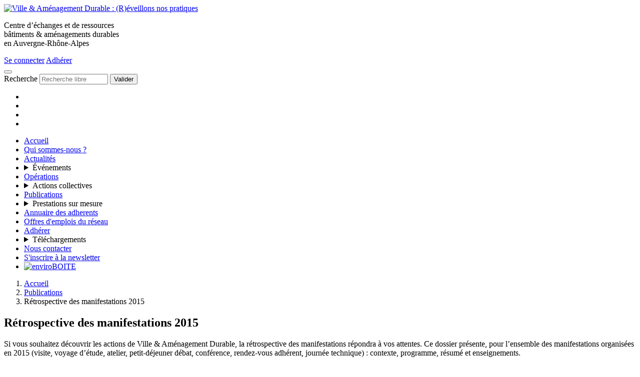

--- FILE ---
content_type: text/html; charset=utf-8
request_url: https://www.ville-amenagement-durable.org/Retrospective-des-manifestations-2015-241
body_size: 13011
content:

<!DOCTYPE html>
<html class="no-js" lang="fr">
	<head>
		<script>/*<![CDATA[*/(function(H){H.className=H.className.replace(/\bno-js\b/,'js')})(document.documentElement);/*]]>*/</script>
		<meta charset="utf-8">
		<title>Rétrospective des manifestations 2015 - VAD</title>
	<meta name="description" content="Si vous souhaitez d&#233;couvrir les actions de Ville &#38; Am&#233;nagement Durable, la r&#233;trospective des manifestations r&#233;pondra &#224; vos attentes. Ce dossier (...)" />
	<style type='text/css'>img.adapt-img{max-width:100%;height:auto;}.adapt-img-wrapper {display:inline-block;max-width:100%;position:relative;background-position:center;background-size:cover;background-repeat:no-repeat;line-height:1px;overflow:hidden}.adapt-img-wrapper.intrinsic{display:block}.adapt-img-wrapper.intrinsic::before{content:'';display:block;height:0;width:100%;}.adapt-img-wrapper.intrinsic img{position:absolute;left:0;top:0;width:100%;height:auto;}.adapt-img-wrapper.loading:not(.loaded){background-size: cover;}@media (min-width:768.5px){.adapt-img-wrapper.intrinsic-desktop{display:block}.adapt-img-wrapper.intrinsic-desktop::before{content:'';display:block;height:0;width:100%;}.adapt-img-wrapper.intrinsic-desktop img{position:absolute;left:0;top:0;width:100%;height:auto;}}.adapt-img-background{width:100%;height:0}@media print{html .adapt-img-wrapper{background:none}}</style>
<!--[if !IE]><!--><script type='text/javascript'>/*<![CDATA[*/var adaptImgDocLength=38143;adaptImgAsyncStyles="picture.adapt-img-wrapper{background-size:0;}";adaptImgLazy=true;(function(){function d(a){var b=document.documentElement;b.className=b.className+" "+a}function f(a){var b=window.onload;window.onload="function"!=typeof window.onload?a:function(){b&&b();a()}}document.createElement("picture");adaptImgLazy&&d("lazy");var a=!1;if("undefined"!==typeof window.performance)a=window.performance.timing,a=(a=~~(adaptImgDocLength/(a.responseEnd-a.connectStart)))&&50>a;else{var c=navigator.connection||navigator.mozConnection||navigator.webkitConnection;"undefined"!==typeof c&&
(a=3==c.type||4==c.type||/^[23]g$/.test(c.type))}a&&d("aislow");var e=function(){var a=document.createElement("style");a.type="text/css";a.innerHTML=adaptImgAsyncStyles;var b=document.getElementsByTagName("style")[0];b.parentNode.insertBefore(a,b);window.matchMedia||window.onbeforeprint||beforePrint()};"undefined"!==typeof jQuery?jQuery(function(){jQuery(window).on('load',e)}):f(e)})();/*]]>*/</script>

<!--<![endif]-->
<link rel="canonical" href="https://www.ville-amenagement-durable.org/Retrospective-des-manifestations-2015-241" />		<meta name="viewport" content="width=device-width, initial-scale=1" />
<link rel="alternate" type="application/rss+xml" title="Syndiquer tout le site" href="spip.php?page=backend">
<link rel="alternate" type="application/rss+xml" title="Dernières brèves" href="spip.php?page=backend-breves">
<link rel="alternate" type="application/rss+xml" title="Actualités" href="spip.php?page=agenda-rss">
<meta name="generator" content="SPIP 3.2.19">



<meta property="og:site_name" content="Ville &amp; Aménagement Durable" />
	<meta property="og:locale" content="fr_FR" />



	<meta property="og:url" content="https://www.ville-amenagement-durable.org/Retrospective-des-manifestations-2015-241" />
	<meta property="og:type" content="article" />
	<meta property="og:title" content="Rétrospective des manifestations 2015" />
	<meta property="og:description" content="Si vous souhaitez découvrir les actions de Ville &amp; Aménagement Durable, la rétrospective des manifestations répondra à vos attentes. Ce dossier présente, pour l’ensemble des manifestations organisées en 2015 : contexte, programme, résumé et enseignements." />
	<meta property="og:image" content="https://www.ville-amenagement-durable.org/local/cache-vignettes/L212xH300/arton241-66d21.jpg?1739538398" />

<script type='text/javascript'>var var_zajax_content='content';</script><script>/*<![CDATA[*/
var blocs_replier_tout = 0;
var blocs_slide = 'normal';
var blocs_title_sep = /\|\|/g;
var blocs_title_def = 'Déplier||Replier';
var blocs_js_cookie = 'prive/javascript/jquery.cookie.js';

/*]]>*/</script><!-- insert_head_css --><link rel='stylesheet' type='text/css' media='all' href='plugins-dist/jquery_ui/css/ui/jquery-ui.css' />
<link rel='stylesheet' type='text/css' media='all' href='plugins-dist/porte_plume/css/barre_outils.css?1683098720' />
<link rel='stylesheet' type='text/css' media='all' href='local/cache-css/cssdyn-css_barre_outils_icones_css-79a3ccfe.css?1739379818' />
<link rel="stylesheet" type="text/css" href="plugins/auto/blocsdepliables/v1.4.1/css/blocs.css?1730069706" /><link rel="stylesheet" type="text/css" href="plugins/auto/orthotypo/v1.5.5/css/typo_guillemets.css" media="all" />
<link rel="stylesheet" href="plugins/auto/coloration_code/v0.10.9/css/coloration_code.css" type="text/css" media="all" />
<link rel='stylesheet' href='plugins/auto/videos/v0.12.9/theme/css/videos.css' type='text/css' media='all' />

<link rel='stylesheet' href='plugins/auto/cvtupload/v1.23.3/css/cvtupload.css?1620573402' type='text/css' media='all' />

<link rel="stylesheet" href="plugins/auto/gis/v4.54.3/lib/leaflet/dist/leaflet.css" />
<link rel="stylesheet" href="plugins/auto/gis/v4.54.3/lib/leaflet/plugins/leaflet-plugins.css" />
<link rel="stylesheet" href="plugins/auto/gis/v4.54.3/lib/leaflet/plugins/leaflet.markercluster.css" />
<link rel="stylesheet" href="plugins/auto/gis/v4.54.3/css/leaflet_nodirection.css" /><script src="prive/javascript/jquery.js?1683098670" type="text/javascript"></script>

<script src="prive/javascript/jquery-migrate-3.0.1.js?1683098670" type="text/javascript"></script>

<script src="prive/javascript/jquery.form.js?1683098670" type="text/javascript"></script>

<script src="prive/javascript/jquery.autosave.js?1683098670" type="text/javascript"></script>

<script src="prive/javascript/jquery.placeholder-label.js?1683098671" type="text/javascript"></script>

<script src="prive/javascript/ajaxCallback.js?1683098670" type="text/javascript"></script>

<script src="prive/javascript/js.cookie.js?1683098670" type="text/javascript"></script>

<script src="prive/javascript/jquery.cookie.js?1683098670" type="text/javascript"></script>

<script src="plugins-dist/jquery_ui/prive/javascript/ui/jquery-ui.js?1683098828" type="text/javascript"></script>

<script src="plugins/auto/videos/v0.12.9/lib/html5media-1.1.8/api/html5media.min.js?1609415564" type="text/javascript"></script>
<!-- insert_head --><script type='text/javascript' src='plugins-dist/porte_plume/javascript/jquery.markitup_pour_spip.js?1683098721'></script>
<script type='text/javascript' src='plugins-dist/porte_plume/javascript/jquery.previsu_spip.js?1683098721'></script>
<script type='text/javascript' src='local/cache-js/jsdyn-javascript_porte_plume_start_js-7364c31e.js?1739379818'></script>
<script src='plugins/auto/blocsdepliables/v1.4.1/js/blocs.js?1730069706'></script>
<script type='text/javascript'>var CONFIG_WMODE = 'opaque';</script>

<link rel="stylesheet" href="plugins/vad_set/v3.1.3/css/main.min.css?1739364464">		
	</head>
	<body id="top" class="page_article article_publication composition_publication">
  <header class="banner">
	<div class="banner-inner">
		<div class="grid-banner">
			<a class="logo-vad"  href="https://www.ville-amenagement-durable.org/" title="Accueil">
		    	<img alt='Ville &#38; Am&#233;nagement Durable : (R)&#233;veillons nos pratiques' src="local/cache-vignettes/L150xH139/siteon0-c97b1.png?1739379809" width='150' height='139' />
		  </a>
			
			 <p class="baseline one-quarter">Centre d’échanges et de ressources<br class='autobr' />
bâtiments&nbsp;&amp;&nbsp;aménagements&nbsp;durables<br class='autobr' />
en&nbsp;Auvergne&#8209;Rhône&#8209;Alpes
</p>
			<nav class="nav-header">
				 <a href="spip.php?page=login" rel="nofollow">Se connecter</a>
				<a href="adhesions">Adhérer</a>
				
			</nav>
			<button id="burger" class="burger" type="button" aria-label="menu">
				<span class="burger-box">
					<span class="burger-inner"></span>
				</span>
			</button>
		</div>
	</div>
	<nav class="navigation bg-shadow" id="navigation">
		<div class="formulaire_spip formulaire_recherche" id="formulaire_recherche">
<form action="spip.php?page=recherche" method="get"><div class="editer-groupe">
	<input name="page" value="recherche" type="hidden"
/>
	
	<label for="recherche" class="visually-hidden">Recherche</label>
	<input type="search" class="search text" size="15" name="recherche" placeholder="Recherche libre" id="recherche" accesskey="4">
	<button type="submit">
		<span class="icon-search" aria-hidden="true"></span>
		<span class="visually-hidden">Valider</span>
	</button>
</div></form>
</div>
		<ul class="nav nav-icon" aria-hidden="true">
		
		  
			<li><a href="VISION" title="VAD VISION"><span class="icon icon-4 icon-vision text-vision bg-base" aria-hidden="true"></span></a></li>
		
		  
			<li><a href="LAB" title="VAD LAB"><span class="icon icon-4 icon-lab text-lab bg-base" aria-hidden="true"></span></a></li>
		
		  
			<li><a href="INITIATIVES" title="VAD INITIATIVES"><span class="icon icon-4 icon-initiatives text-initiatives bg-base" aria-hidden="true"></span></a></li>
		
		  
			<li><a href="DIFFUSION" title="VAD DIFFUSION"><span class="icon icon-4 icon-diffusion text-diffusion bg-base" aria-hidden="true"></span></a></li>
		
		</ul>
		<ul class="nav">
			<li class="nav-item"><a class="nav-link" href="https://www.ville-amenagement-durable.org">Accueil</a></li>
			<li class="nav-item"><a class="nav-link" href="QSN">Qui sommes-nous&nbsp;?</a></li>
			<li class="nav-item"><a class="nav-link" href="actualites">Actualités</a></li>
			<li class="nav-item">
				<details class="details-plus">
					<summary class="nav-text">Événements</summary>
					<ul>
						<li class="nav-item__sub"><a class="nav-link" href="Manifestations">Manifestations à venir</a></li>
						<li class="nav-item__sub"><a class="nav-link" href="Manifestations?evenement_passe=1">Comptes-rendus des manifestations</a></li>
						<li class="nav-item__sub"><a class="nav-link" href="Formations">Formations</a></li>
						<li class="nav-item__sub"><a class="nav-link" href="Revues-de-projets">Revues de projets </a></li>
						<li class="nav-item__sub"><a class="nav-link" href="Festi-VAD-20">Festi’VAD</a></li>
					</ul>
				</details>
			</li>
			<li class="nav-item"><a class="nav-link" href="Operations">Opérations</a></li>
			<li class="nav-item">
				<details class="details-plus">
					<summary class="nav-text">Actions collectives</summary>
					<ul>
						
						<li class="nav-item__sub"><a class="nav-link" href="Actions-collectives">Toutes les actions collectives</a></li>
						
						<li class="nav-item__sub"><a class="nav-link" href="Amenagement-des-territoires"> Aménagement des territoires</a></li>
						
						<li class="nav-item__sub"><a class="nav-link" href="Eau-Sol-Biodiv">Eau, Sol &amp; Biodiv</a></li>
						
						<li class="nav-item__sub"><a class="nav-link" href="Ecomateriaux-381">Ecomatériaux</a></li>
						
						<li class="nav-item__sub"><a class="nav-link" href="La-CO-Lab">La CO-Lab&#8217;</a></li>
						
						<li class="nav-item__sub"><a class="nav-link" href="RE2020">RE2020</a></li>
						
						<li class="nav-item__sub"><a class="nav-link" href="Reemploi">Réemploi</a></li>
						
						<li class="nav-item__sub"><a class="nav-link" href="Rehabilitation-225">Réhabilitation</a></li>
						
						<li class="nav-item__sub"><a class="nav-link" href="Sante-Batiment-226">Santé Bâtiment</a></li>
						
						<li class="nav-item__sub"><a class="nav-link" href="Agriculture-urbaine-373">_Agriculture urbaine</a></li>
						
						<li class="nav-item__sub"><a class="nav-link" href="_Demarche-ECRAINS-R">_Démarche ECRAINS®</a></li>
						
					</ul>
				</details>
			</li>
			<li class="nav-item"><a class="nav-link" href="Publications">Publications</a></li>
			
			<li class="nav-item">
				<details class="details-plus">
					<summary class="nav-text">Prestations sur mesure</summary>
					<ul>
					
						<li class="nav-item__sub"><a class="nav-link" href="Accompagner">Accompagner</a></li>
					
						<li class="nav-item__sub"><a class="nav-link" href="Creer-l-evenement">Créer l’événement</a></li>
					
						<li class="nav-item__sub"><a class="nav-link" href="Transmettre-Valoriser">Transmettre &amp; Valoriser</a></li>
					
					</ul>
				</details>
			</li>
			
			<li class="nav-item"><a class="nav-link" href="annuaire-adherents">Annuaire des adherents</a></li>
			<li class="nav-item"><a class="nav-link" href="emplois">Offres d'emplois du réseau</a></li>
			<li class="nav-item"><a class="nav-link" href="adhesions" title="Tarif des adhésions">Adhérer</a></li>
			
			<li class="nav-item">
				
				<details class="details-plus">
					<summary class="nav-text">Téléchargements</summary>
					<ul>
						
						
						<li class="nav-item__sub">
							<a
								href="IMG/pdf/plaquette_vad-2.pdf"
								type="application/pdf"
								title="Télécharger PDF 2.5 Mo"
								target="_blank"
								class="nav-link">
								Plaquette VAD
							</a>
						</li>
						
						
						
						<li class="nav-item__sub">
							<a
								href="IMG/pdf/fiche_vad_-4.pdf"
								type="application/pdf"
								title="Télécharger PDF 267.8 ko"
								target="_blank"
								class="nav-link">
								Fiche VAD+
							</a>
						</li>
						
						
						
						<li class="nav-item__sub">
							<a
								href="IMG/pdf/tarifs_cotisation_vad.pdf"
								type="application/pdf"
								title="Télécharger PDF 95.6 ko"
								target="_blank"
								class="nav-link">
								Tarifs Cotisations VAD
							</a>
						</li>
						
						
						
						<li class="nav-item__sub">
							<a
								href="IMG/pdf/charte_ethique-2.pdf"
								type="application/pdf"
								title="Télécharger PDF 158.5 ko"
								target="_blank"
								class="nav-link">
								Charte Ethique
							</a>
						</li>
						
						
						
						<li class="nav-item__sub">
							<a
								href="IMG/pdf/2023_catalogue_activite.pdf"
								type="application/pdf"
								title="Télécharger PDF 1.1 Mo"
								target="_blank"
								class="nav-link">
								Prestations&nbsp;: Catalogue d&#8217;activités
							</a>
						</li>
						
						
						
						<li class="nav-item__sub">
							<a
								href="IMG/pdf/guide_adherents_2511.pdf"
								type="application/pdf"
								title="Télécharger PDF 5.4 Mo"
								target="_blank"
								class="nav-link">
								Guide Adhérents
							</a>
						</li>
						
						
					</ul>
				</details>
				
			</li>
			
			<li class="nav-item"><a class="nav-link" href="contact">Nous contacter</a></li>
			<li class="nav-item"><a class="nav-link" href="https://4849c1d3.sibforms.com/serve/[base64]">S'inscrire à la newsletter</a></li>
			<li class="nav-item nav-social">
				<a href="http://www.enviroboite.net/" title="Centre de ressources enviroBoite" target="_blank"><img src="plugins/vad_set/v3.1.3/squelettes/img/enviroboite.png" alt="enviroBOITE"></a>
				<a href="https://www.linkedin.com/company/ville-amenagement-durable" title="Nous suivre sur Linkedin" target="_blank"><span class="icon-linkedin" aria-hidden="true"></span></a>
				<a href="https://www.flickr.com/photos/vadurable/albums" title="Nous suivre sur Flickr" target="_blank"><span class="icon-flickr" aria-hidden="true"></span></a>
				<a href="https://www.youtube.com/user/associationvad" title="Nous suivre sur YouTube" target="_blank"><span class="icon-youtube" aria-hidden="true"></span></a>
			</li>
		</ul>
	</nav>
</header>  <main>
	<nav class="breadcrumb">
		<ol itemscope itemtype="http://schema.org/BreadcrumbList">
			<li class="breadcrumb-item" itemprop="itemListElement" itemscope
      itemtype="http://schema.org/ListItem">
				<a itemprop="item" href="https://www.ville-amenagement-durable.org/" rel="start" title="Retour à la page d'accueil">Accueil</a>
				<meta itemprop="position" content="1" />
			</li>
			
				<li class="breadcrumb-item" itemprop="itemListElement">
					<a itemprop="item" href="Publications">Publications</a>
					<meta itemprop="position" content="2" />
				</li>
			
			<li class="breadcrumb-item active" aria-current="page">
				Rétrospective des manifestations 2015
				<meta itemprop="position" content="4" />
			</li>
		</ol>
	</nav>
	<div class="container section">
		 
		<article class="grid-small-1 has-gutter">
  <div class="three-quarters">
    <header class="header">
      <span class="icon-diffusion text-diffusion icon-4" aria-hidden="true"></span>
      <div>
        <h1 class="surtitle">Rétrospective des manifestations 2015</h1>
        
      </div>
    </header>
    <div class="container-inner">
      <div class="section chapo"><p>Si vous souhaitez découvrir les actions de Ville &amp; Aménagement Durable, la rétrospective des manifestations répondra à vos attentes. Ce dossier présente, pour l’ensemble des manifestations organisées en 2015 (visite, voyage d’étude, atelier, petit-déjeuner débat, conférence, rendez-vous adhérent, journée technique)&nbsp;: contexte, programme, résumé et enseignements.</p></div>
      <div class="texte"><div class='cs_blocs'><h2 class='blocs_titre blocs_replie blocs_click'><a href='#_bloc_non_ajax' class='ouvrir_fermer'>Sommaire</a></h2><div class='blocs_destination blocs_invisible blocs_slide'>
<p><strong>Introduction</strong></p>
<p><strong>Visite et voyage d&#8217;études</strong></p>
<ul class="spip"><li> Visite Collège Ernest Chalamel - Dieulefit</li><li> Visite de la Plateforme Performance Bois et d’une école - Rumilly / Saint-Girod</li><li> Visite de l’éco-quartier &#171;&nbsp;Les Passerelles&nbsp;&#187; - Cran-Gevrier</li><li> Voyage d’études en Bourgogne</li><li> Visite du gymnase Hacine Cherifi et du groupe scolaire Paul Chevallier - Rillieux-la-Pape</li><li> Visite d’un bâtiment tertiaire - bioMérieux - La Balme-les-Grottes</li></ul>
<p><strong>Petit-déjeuner débat et atelier</strong></p>
<ul class="spip"><li> Restitution de l’étude santé - bâtiment - Bourg-en-Bresse</li><li> Ilot de chaleur et confort en ville&nbsp;: comment agir&nbsp;? - Lyon</li><li> Pour des territoires ruraux vivants - Tarare</li><li> Conduite d’opération en site occupé&nbsp;: groupe &#171;&nbsp;Volouise&nbsp;&#187; - Voreppe</li><li> Le BIM en question&nbsp;: l’écho du réseau - Lyon</li><li> La santé en jeu dans le bâtiment&nbsp;: ressources et REX franco-suisses - Lyon</li><li> L’inertie thermique et la construction bois - Bourg-en-Bresse</li><li> Aménagement frugal - Lyon</li><li> REX Bâtiments performants en Rhône-Alpes&nbsp;: bonnes pratiques, points de vigilence - Valence</li><li> Qualité de l’air intérieur et ergonomie - Grenoble</li><li> Conduite d’opération&nbsp;: focus chantier / réception et interface MOA / MOE / Entreprises - Bourg-en-Bresse</li><li> Ventilation naturelle&nbsp;: état le l’art et REX dans les projets neufs - Chambery</li><li> Eco-matériaux en rénovation énergétiqe du bâti ancien - La Tour de Salvagny</li></ul>
<p><strong>Journée technique</strong></p>
<ul class="spip"><li> Enseignements des campagnes de suivi et d’évaluation d’opérations démonstratrices instrumentées en Rhône-Alpes -<br class='autobr' />
 Lyon</li></ul>
<p><strong>Rendez-vous adhérents &amp; du réseau</strong></p>
<ul class="spip"><li> Rendez-vous adhérents&nbsp;: Usages et quartiers durables - Lyon</li><li> Rendez-vous du Réseau &amp; Atelier Santé - Saint-Etienne</li><li> Rendez-vous du Réseau &amp; Atelier Capitalisation - Le Bourget du Lac</li></ul>
<p><strong>Conférence</strong></p>
<ul class="spip"><li> Off du Développement Durable 2015 - Lyon, Paris, Marseille et Saint-Denis (La Réunion)</li></ul></div></div></div>
      
    </div>
  </div>
  <aside class="one-quarter">
    
    <div class="aside">
      <h2 class="h3"><span class="icon-download" aria-hidden="true"></span> Téléchargement</h2>
      
      
       
      <div class="has-survol">
        <a
          href="IMG/pdf/2015_retrospective_des_manifestations_vad.pdf"
          target="_blank"
          title="PDF - 9.7 Mo"
          type="application/pdf">
          <img class='no-adapt-img' alt='' src="local/cache-vignettes/L325xH460/arton241-e84fb.jpg?1739529693" width='325' height='460' />
          <div class="is-visually-hidden text-center">
            Rétrospective des manifestations 2015
            <p class="small mt-4">
              Télécharger
              <span class="icon-download d-block" aria-hidden="true"></span>
            </p>
          </div>
        </a>
      </div>
      
      
      
    </div>
    
    
    <div class="aside">
  <h2 class="h3"><span class="icon-office" aria-hidden="true"> </span>Opérations</h2>
  
  
    <article class="event-aside">
      <a href="Gymnase-Hacine-Cherifi-Site-Paul-Chevallier" title="Plus de détails">
        <h3 class="h5">Gymnase Hacine Cherifi - Site Paul Chevallier</h3>
        <div class="logo">
          <picture style="background-image:url([data-uri])">
<!--[if IE 9]><video style="display: none;"><![endif]--><source media="(-webkit-min-device-pixel-ratio: 2), (min-resolution: 2dppx)" srcset="local/adapt-img/290/20x/local/cache-gd2/be/3b87636fd366683499363f22a8ee47.jpg?1751110106 580w" sizes="(min-width: 290px) 290px, 100vw" type="image/jpeg"><source media="(-webkit-min-device-pixel-ratio: 1.5), (min-resolution: 1.5dppx)" srcset="local/adapt-img/290/15x/local/cache-gd2/be/3b87636fd366683499363f22a8ee47.jpg?1742826820 435w" sizes="(min-width: 290px) 290px, 100vw" type="image/jpeg"><!--[if IE 9]></video><![endif]-->
<img class='adapt-img spip_logo spip_logos' alt='Gymnase Hacine Cherifi - Site Paul Chevallier' src='local/adapt-img/290/10x/local/cache-gd2/be/3b87636fd366683499363f22a8ee47.jpg?1740509989' width='290' height='135' srcset='local/adapt-img/290/10x/local/cache-gd2/be/3b87636fd366683499363f22a8ee47.jpg?1740509989 290w' sizes='(min-width: 290px) 290px, 100vw' loading='lazy' onload='this.parentNode.className+=&#039; loaded&#039;' /></picture>
        </div>
      </a>
      <dl class="operation">
        <dt><span class="icon-location" aria-hidden="true"></span><span class="visually-hidden">Localisation</span></dt>
        <dd>Rillieux-La-Pape - Rhône (69)</dd>
      </dl>
      <dl class="operation">
        <dt><span class="icon-user" aria-hidden="true"></span><span class="visually-hidden">MOA</span></dt>
        <dd><p><strong>Ville de Rillieux-La-Pape</strong></p></dd>
      </dl>

       <dl class="operation">
        <dt><span class="icon-calendar" aria-hidden="true"></span><span class="visually-hidden">Livraison</span></dt>
        <dd>2015</dd>
      </dl>

      <dl class="operation">
        <dt><span class="icon-office" aria-hidden="true"></span><span class="visually-hidden">Typologie</span></dt>
        <dd>Équipement sportif</dd>
      </dl>

    </article>
  
  
    <article class="event-aside">
      <a href="College-Ernest-Chalamel" title="Plus de détails">
        <h3 class="h5">Collège Ernest Chalamel</h3>
        <div class="logo">
          <picture style="background-image:url([data-uri])">
<!--[if IE 9]><video style="display: none;"><![endif]--><source media="(-webkit-min-device-pixel-ratio: 2), (min-resolution: 2dppx)" srcset="local/adapt-img/290/20x/local/cache-gd2/6d/752388d6002c1f911ea75f1833567d.jpg?1742740998 580w" sizes="(min-width: 290px) 290px, 100vw" type="image/jpeg"><source media="(-webkit-min-device-pixel-ratio: 1.5), (min-resolution: 1.5dppx)" srcset="local/adapt-img/290/15x/local/cache-gd2/6d/752388d6002c1f911ea75f1833567d.jpg?1749236090 435w" sizes="(min-width: 290px) 290px, 100vw" type="image/jpeg"><!--[if IE 9]></video><![endif]-->
<img class='adapt-img spip_logo spip_logos' alt='Coll&#232;ge Ernest Chalamel' src='local/adapt-img/290/10x/local/cache-gd2/6d/752388d6002c1f911ea75f1833567d.jpg?1740128819' width='290' height='135' srcset='local/adapt-img/290/10x/local/cache-gd2/6d/752388d6002c1f911ea75f1833567d.jpg?1740128819 290w' sizes='(min-width: 290px) 290px, 100vw' loading='lazy' onload='this.parentNode.className+=&#039; loaded&#039;' /></picture>
        </div>
      </a>
      <dl class="operation">
        <dt><span class="icon-location" aria-hidden="true"></span><span class="visually-hidden">Localisation</span></dt>
        <dd>Dieulefit - Drôme (26)</dd>
      </dl>
      <dl class="operation">
        <dt><span class="icon-user" aria-hidden="true"></span><span class="visually-hidden">MOA</span></dt>
        <dd><p><strong><a href="DEPARTEMENT-DE-LA-DROME" class='spip_in'>Département de la Drôme</a></strong></p></dd>
      </dl>

       <dl class="operation">
        <dt><span class="icon-calendar" aria-hidden="true"></span><span class="visually-hidden">Livraison</span></dt>
        <dd>2015</dd>
      </dl>

      <dl class="operation">
        <dt><span class="icon-office" aria-hidden="true"></span><span class="visually-hidden">Typologie</span></dt>
        <dd>Équipement éducatif</dd>
      </dl>

    </article>
  
</div>
    
    
    
    <div class="aside flex justify-center">

  <script src="https://platform.linkedin.com/in.js" type="text/javascript">lang: en_US</script>
  <script type="IN/Share" data-url="https://www.ville-amenagement-durable.org/Retrospective-des-manifestations-2015-241"></script>

  <div class="fb-share-button ml-2 mr-2" data-href="https://www.ville-amenagement-durable.org/Retrospective-des-manifestations-2015-241" data-layout="button" data-size="large" data-mobile-iframe="true">
    <a
      target="_blank"
      title="Partager sur Facebook"
      class="link-none"
      href="https://www.facebook.com/sharer/sharer.php?u=https://www.ville-amenagement-durable.org/Retrospective-des-manifestations-2015-241&amp;src=sdkpreparse">
        <span class="icon-facebook icon-2" aria-hidden="true"></span>
    </a>
  </div>

  <a
    target="_blank"
    title="Partager sur Tweeter"
    href="https://twitter.com/share?ref_src=twsrc%5Etfw"
    class="link-none"
    data-size="large"
    data-lang="fr"
    data-show-count="false">
      <span class="icon-twitter icon-2" aria-hidden="true"></span>
  </a>
</div>

<div id="fb-root"></div>
<script>(function(d, s, id) {
  var js, fjs = d.getElementsByTagName(s)[0];
  if (d.getElementById(id)) return;
  js = d.createElement(s); js.id = id;
  js.src = 'https://connect.facebook.net/fr_FR/sdk.js#xfbml=1&version=v3.1';
  fjs.parentNode.insertBefore(js, fjs);
}(document, 'script', 'facebook-jssdk'));</script>
<script async src="https://platform.twitter.com/widgets.js" charset="utf-8"></script>
  </aside>
</article>
		
	</div>
</main><!--.main-->  <div class="footer-wrapper">
	<div class="container section pb-6 partners partners-footer">
	
		<figure>
			<img class='spip_logo spip_logos' alt='ADEME' src="local/cache-vignettes/L190xH90/partneron1-468c0.png?1739379806" width='190' height='90' />
			
		</figure>
	
		<figure>
			<picture class="adapt-img-wrapper loading c3105571640 png" style="background-image:url([data-uri])">
<!--[if IE 9]><video style="display: none;"><![endif]--><source media="(-webkit-min-device-pixel-ratio: 2), (min-resolution: 2dppx)" srcset="local/adapt-img/320/20x/local/cache-vignettes/L826xH90/partneron10-c44f0.png?1739458052 640w, local/adapt-img/480/20x/local/cache-vignettes/L826xH90/partneron10-c44f0.png?1739381572 960w, local/adapt-img/640/20x/local/cache-vignettes/L826xH90/partneron10-c44f0.png?1739379831 1280w, local/adapt-img/768/20x/local/cache-vignettes/L826xH90/partneron10-c44f0.png?1739380956 1536w" sizes="(min-width: 768px) 768px, 100vw" type="image/png"><source media="(-webkit-min-device-pixel-ratio: 1.5), (min-resolution: 1.5dppx)" srcset="local/adapt-img/320/15x/local/cache-vignettes/L826xH90/partneron10-c44f0.png?1739381820 480w, local/adapt-img/480/15x/local/cache-vignettes/L826xH90/partneron10-c44f0.png?1739466364 720w, local/adapt-img/640/15x/local/cache-vignettes/L826xH90/partneron10-c44f0.png?1739452424 960w, local/adapt-img/768/15x/local/cache-vignettes/L826xH90/partneron10-c44f0.png?1739380558 1152w" sizes="(min-width: 768px) 768px, 100vw" type="image/png"><!--[if IE 9]></video><![endif]-->
<img class='adapt-img spip_logo spip_logos' alt='Feder' src='local/adapt-img/768/10x/local/cache-vignettes/L826xH90/partneron10-c44f0.png?1739379811' width='768' height='84' srcset='local/adapt-img/320/10x/local/cache-vignettes/L826xH90/partneron10-c44f0.png?1739705697 320w, local/adapt-img/480/10x/local/cache-vignettes/L826xH90/partneron10-c44f0.png?1739384917 480w, local/adapt-img/640/10x/local/cache-vignettes/L826xH90/partneron10-c44f0.png?1739527687 640w, local/adapt-img/768/10x/local/cache-vignettes/L826xH90/partneron10-c44f0.png?1739379811 768w' sizes='(min-width: 768px) 768px, 100vw' loading='lazy' onload='this.parentNode.className+=&#039; loaded&#039;' /></picture>
			
		</figure>
	
		<figure>
			<img class='spip_logo spip_logos' alt='R&#233;seau B&#226;timent durable' src="local/cache-vignettes/L143xH90/partneron87-95c70.png?1739379810" width='143' height='90' />
			
		</figure>
	
	</div>
	<footer class="footer">
		<div class="container footer-container grid">
			<div class="footer-site-info">
				<a href="https://www.ville-amenagement-durable.org">
					Ville &amp; Aménagement Durable
					<small>
					@
					 2005 - 2026 
					</small>
				</a>
			</div>
			<nav class="footer-nav grid">
				<a href="contact">Nous contacter</a>
				<a href="plansite">Plan du site</a>
				<a href="CGU">Mentions légales</a>
				 <a href="spip.php?page=login" rel="nofollow">Se connecter</a>
				
				
				<a href="spip.php?page=backend" rel="alternate" title="Syndiquer tout le site">RSS&nbsp;2.0</a>
				<a href="spip.php?page=backend-breves" rel="alternate" title="Dernières brèves">RSS&nbsp;Actualité</a>
				<a href="spip.php?page=agenda-rss" rel="alternate" title="Agenda">RSS&nbsp;Agenda</a>
				<a href="#top" id="goTop" class="footer-anchor" title="Haut de page">
					<span class="visually-hidden">Remonter</span><span class="icon-angle-up" aria-hidden="true"></span>
				</a>
			</nav>
		</div>
	</footer>
</div>

<script src="plugins/vad_set/v3.1.3/squelettes/javascript/plugins.min.js?1739364480"></script>
<script src="plugins/vad_set/v3.1.3/squelettes/javascript/main.min.js?1739364480"></script>

<script>
	gaProperty = 'UA-27374209-1'
	var disableStr = 'ga-disable-' + gaProperty;
	if (document.cookie.indexOf('displayCookieConsent=y') < 0) {
	  window[disableStr] = true;
	}
</script>  <script type='text/javascript' src='plugins/auto/cookiechoices/v1.2.0/js/cookiechoices.js'></script>
<script type='text/javascript' src='local/cache-js/jsdyn-cookiechoices_call_js-3b456e17.js?1739379811'></script>
</body></html>

